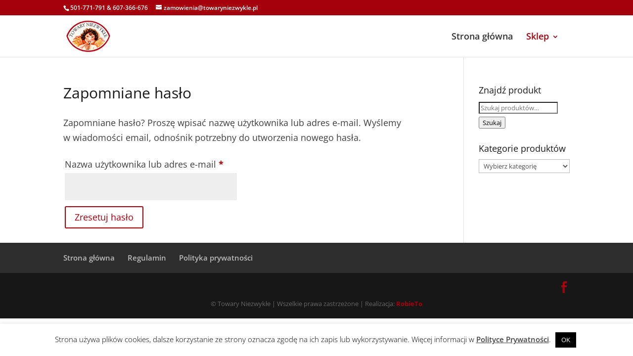

--- FILE ---
content_type: application/javascript
request_url: https://towaryniezwykle.pl/wp-content/themes/Divi-Child-RobieTo/js/gallery_image_title.js?ver=6.9
body_size: -77
content:
const delTitle = () => {document.querySelectorAll('.et_pb_gallery_image').forEach(e => [...e.children][0].removeAttribute('title'))};
document.addEventListener('DOMContentLoaded', delTitle);

--- FILE ---
content_type: text/plain
request_url: https://www.google-analytics.com/j/collect?v=1&_v=j102&a=366743258&t=pageview&_s=1&dl=https%3A%2F%2Ftowaryniezwykle.pl%2Fmoje-konto%2Fodzyskaj-haslo%2F&ul=en-us%40posix&dt=Moje%20konto%20-%20Towary%20Niezwyk%C5%82e&sr=1280x720&vp=1280x720&_u=aGBAgUIpAAAAACAMI~&jid=511136668&gjid=1818753522&cid=1210187169.1769026483&tid=UA-145458131-2&_gid=820637306.1769026483&_slc=1&z=75389083
body_size: -450
content:
2,cG-QPL0WL3T70